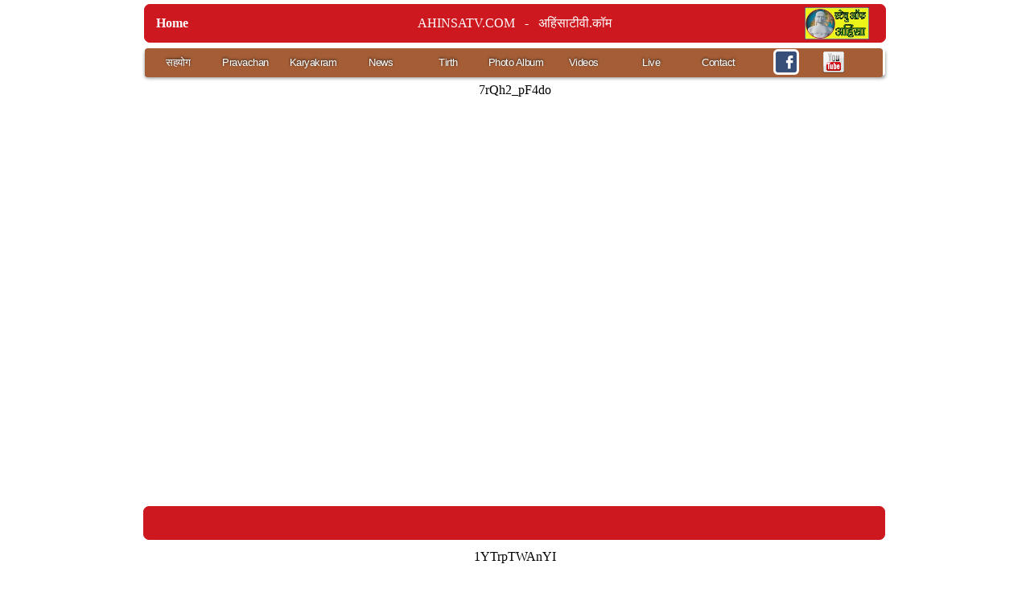

--- FILE ---
content_type: text/html; charset=utf-8
request_url: http://www.ahinsatv.com/Videos.aspx
body_size: 30970
content:


<!DOCTYPE html PUBLIC "-//W3C//DTD XHTML 1.0 Transitional//EN" "http://www.w3.org/TR/xhtml1/DTD/xhtml1-transitional.dtd">

<!DOCTYPE html PUBLIC "-//W3C//DTD XHTML 1.0 Transitional//EN" "http://www.w3.org/TR/xhtml1/DTD/xhtml1-transitional.dtd">
<html xmlns="http://www.w3.org/1999/xhtml">
<head id="Head1"><title>
	Ahinsa TV 
</title><link rel="stylesheet" type="text/css" href="css/style.css" />
    <script async src="https://pagead2.googlesyndication.com/pagead/js/adsbygoogle.js?client=ca-pub-9729822983877371"
     crossorigin="anonymous"></script>
</head>
<body>
    <form name="form1" method="post" action="Videos.aspx" id="form1">
<div>
<input type="hidden" name="__EVENTTARGET" id="__EVENTTARGET" value="" />
<input type="hidden" name="__EVENTARGUMENT" id="__EVENTARGUMENT" value="" />
<input type="hidden" name="__VIEWSTATE" id="__VIEWSTATE" value="/[base64]/gpLDgpY3gpLXgpL7gpKYsCuCkrOCljeCksOCkueCljeCkruCkvuCkguCkoSDgpJXgpYcg4KSm4KWH4KS14KSk4KS+IOCknOClgOCktSDgpKbgpK/gpL4g4KSV4KWHIOCkruCkuOClgOCkueCkvizgpLjgpILgpKQg4KS24KS/4KSw4KWL4KSu4KSC4KSj4KWAIOCkhuCkmuCkvuCksOCljeCkr+CktuCljeCksOClgCDgpLXgpL/gpKbgpY3gpK/gpL7gpLjgpL7gpJfgpLDgpJzgpYAg4KSu4KS54KS+4KSw4KS+4KScIOCknOClgPCfj7PvuI/igI3wn4yI8J+aqfCfh7Pwn4eq8J+UrvCfk6HgpIbgpKog4KS44KWHIOCkreClgCDgpIfgpLgg4KSF4KSt4KS/4KSv4KS+4KSoIOCkruCliOCkgiDgpJzgpYHgpKHgpLzgpKjgpYct4KS44KS54KSv4KWL4KSXIOCkleCksOCkqOClhyDgpJXgpL4g4KSo4KS/4KS14KWH4KSm4KSoIOCkueClhyDgpJzgpYAg8J+ZjwrgpJzgpYjgpKgg4KSn4KSw4KWN4KSuIOCkleCkviDgpLjgpKzgpLjgpYcg4KSq4KWN4KSw4KS+4KSa4KWA4KSoIOCklOCksCDgpKbgpYfgpLYg4KS14KS/4KSm4KWH4KS2IOCkruClh+CkgiDgpIXgpKTgpY3gpK/gpILgpKQg4KSy4KWL4KSV4KSq4KWN4KSw4KS/4KSvLeCkheCkueCkv+CkguCkuOCkviDgpJrgpYjgpKjgpLIK4KSk4KWN4KSw4KS/4KSy4KWL4KSVIOCknOCliOCkqCAi4KSF4KS54KS/4KSC4KS44KS+IgogKOCkoeCkvuCkr+CksOClh+CkleCljeCkn+CksCkg4KSF4KS54KS/4KSC4KS44KS+IOCkmuCliOCkqOCksgoo4KSw4KS+4KS34KWN4KSf4KWN4KSw4KWA4KSvIOCkuOCkguCkr+Cli+CknOCklSkg4KSF4KS54KS/4KSC4KS44KS+IOCkhuCkguCkpuCli+CksuCkqArwn4aZ8J+TsiA5NjU0NzIwMjAwCiDwn6WPIPCfk6E5NjU0NTIwMjAwCiDwn5OnYWhpbnNhdHZAZ21haWwuY29tCiDwn5Ohd3d3LmFoaW5zYXR2LmNvbQrgpKfgpY3gpK/[base64]/gpK/gpL4g4KSo4KS54KWA4KSCLOCktuClgOCkmOCljeCksCDgpLjgpILgpLXgpL/gpKfgpL7gpKgg4KS44KSC4KS24KWL4KSn4KSoIOCkueCliyDgpLjgpJXgpYcs4KSV4KWLIOCkquClguCksOCkviDgpJXgpLDgpLXgpL7gpKjgpL4g4KS54KWH8J+Zj/CfkY3wn4aX4pyF8J+SkArgpLngpK7gpYfgpIIg4KSm4KWAIOCkl+CkiCDgpLjgpLngpK/gpYvgpJcg4KSw4KS+4KS24KS/IOCkreCkvuCksOCkpCDgpKzgpKjgpYcgKOCksOCkueClhykgQkhBUkFU4KST4KSwIOCkquClguCksOClhyDgpKbgpYfgpLYg4KSu4KWH4KSCIOCkl+CljCDgpLngpKTgpY3gpK/gpL4g4KSs4KSo4KWN4KSmIOCkueCliyDgpJTgpLAg4KSF4KS54KS/4KSC4KS44KS+ICDgpJXgpL7gpLDgpY3gpK/gpYsg4KSu4KWH4KSCIOCkluCksOCljeCkmiDgpJXgpL8g4KSc4KS+4KSk4KWAIOCkueCliCDgpJzgpYAg8J+Zj/CfmIfwn4y58J+Rj/Cfhpk5NjU0NzIwMjAwZGQCCw8PFgIfBAXIB+CkhuCknCDgpJXgpYcg4KSV4KS+4KSw4KWN4KSv4KSV4KWN4KSw4KSuIOCkleClhyAyNCDgpJjgpILgpJ/gpYcg4KSq4KWN4KSw4KS44KS+4KSw4KSjIOCkleClhyDgpKrgpYHgpKPgpY3gpK/[base64]/4KS14KWN4KSv4KS+IOCknOCliOCkqCAs4KSs4KSh4KS84KWM4KSm4KS+LCDgpJfgpYHgpJzgpLDgpL7gpKQg4KSc4KS/4KSo4KWN4KS54KWI4KSCIOCkuOCljOCkp+CksOCljeCkriDgpIfgpILgpKjgpY3gpKbgpY3gpLAg4KSs4KSo4KSo4KWHIOCkleCkviDgpKrgpYHgpLfgpY3gpKrgpJfgpL/gpLDgpYAg4KSu4KWH4KSCIOCkuOCljOCkreCkvuCkl+CljeCkryDgpKrgpY3gpLDgpL7gpKrgpY3gpKQg4KS54KWB4KSGIOCkpeCkviDgpK/gpLkg4KS54KSu4KS+4KSw4KWHIOCkheCkueCkv+CkheCkueCkv+CkguCkuOCkviDgpJrgpYjgpKjgpLIg4KSV4KWHIOCkquCksOCkriDgpLbgpL/[base64]/E=" />
</div>

<script type="text/javascript">
//<![CDATA[
var theForm = document.forms['form1'];
if (!theForm) {
    theForm = document.form1;
}
function __doPostBack(eventTarget, eventArgument) {
    if (!theForm.onsubmit || (theForm.onsubmit() != false)) {
        theForm.__EVENTTARGET.value = eventTarget;
        theForm.__EVENTARGUMENT.value = eventArgument;
        theForm.submit();
    }
}
//]]>
</script>


<script src="/WebResource.axd?d=TrHQJwoILbz1jQtnlo7FjyoZDYTxvBjg2ye8s2MORChohn_CEKh3gYkxouoNlY441p9lBPWk4H2S4oRjFFZQGbB1qc81&amp;t=638313685380000000" type="text/javascript"></script>


<script src="/ScriptResource.axd?d=-PpO8K4lCPUMAadjCoqBiLg66xWdR_ZIS5SXz79bE1s_0oRM4m9nnuGUPxH_SKqrVrXCBi-whfldUFku1Py_7945A3VppVg9HQqLpk3NybKkH46TsYkeTaKtPr4KKSQpyD_g2QCH9ftV-4pG8mA4oqcLeqCT9Q43hpjKFyRaY--8Z-4A0&amp;t=ffffffff9bc22534" type="text/javascript"></script>
<script type="text/javascript">
//<![CDATA[
if (typeof(Sys) === 'undefined') throw new Error('ASP.NET Ajax client-side framework failed to load.');
//]]>
</script>

<script src="/ScriptResource.axd?d=hOuDC6wzqPd65caGmjAcusSmwSIX8R_z3hJvz2w-mfPkK8g4WrgvMKSAZtn0O3eegrk6dt98GYyyGNzVyLths9t0freJgm4ly9MsZRvuH-uymeeU4ri2dLjnDVlvX3Y5S2hb3ga35xbFdJRk5PYtSYIqt6vnO3w73z3st_1A1kaM-ehJ0&amp;t=ffffffff9bc22534" type="text/javascript"></script>
<div>

	<input type="hidden" name="__VIEWSTATEGENERATOR" id="__VIEWSTATEGENERATOR" value="005AF6F0" />
	<input type="hidden" name="__EVENTVALIDATION" id="__EVENTVALIDATION" value="/wEWMAL0lrXSDgKzkqrWCQKekraADQKyksKvCQK1kq7SAgK1ktrhCAKwkqbtDwK0krKUDAK3kt69AQK3ksrtCwLQmM/GDwLQmLvWCQK/mMeADQLTmNOvCQLSmL/[base64]/q+h5jujvf5EG49fV2lB" />
</div>
    <script type="text/javascript">
//<![CDATA[
Sys.WebForms.PageRequestManager._initialize('script1', document.getElementById('form1'));
Sys.WebForms.PageRequestManager.getInstance()._updateControls([], [], [], 90);
//]]>
</script>

    <center>
        <div style="width: 920px; background-color: #cc181e; line-height: 2.0; border: 1px solid #cc181e;
            border-radius: 7px; color: White; margin-top: 5px; margin-bottom: 7px;">
            <table style="width: 920px;">
                <tr>
                    <td style="width: 300px;" align="left">
                        <a style="color: White; left: 21px; margin-left: 11px; font-weight: bold; text-decoration: none;"
                            href="Default.aspx">Home</a>
                    </td>
                    <td style="width: 320px;" align="center">
                         AHINSATV.COM &nbsp;&nbsp;-&nbsp;&nbsp; अहिंसाटीवी.कॉम
                    </td>
                    <td style="width: 300px;" align="right">
                        <a href="http://www.highestjainidolinworld.com/" target="_blank">
                        <img src="images/STACHU_OF_AHINSA.jpg" style=" margin-right:17px;" height="40" width="80" /></a>
                    </td>
                </tr>
            </table>
        </div>
        <div id="wrapper" style="margin-top: 5px; margin-bottom: 5px;">
            <div id="content">
                <nav>
            <ul id="appleNav">
                <li><a href="Contact-us.aspx" title="Contact">सहयोग</a></li>
                <li><a href="Pravachan1.aspx" title="Pravachan">Pravachan</a></li>
                <li><a href="Karyakram1.aspx" title="Karyakram">Karyakram</a></li>
                <li><a href="NewNews.aspx" title="News">News</a></li>
                <li><a href="Tirth1.aspx" title="Tirth">Tirth</a></li>
                <li><a href="Album-Photos.aspx" title="Photos">Photo Album</a></li>
                <li><a href="Videos.aspx" title="Videos">Videos</a></li>
                <li><a href="Live1.aspx" title="Live">Live</a></li>
                <li><a href="#" title="Contact">Contact</a></li>
                <li><a href="https://www.facebook.com/ahinsa.channel.108" title="Facebook"><img src="images/facebook_11.png" alt="Facebook" /></a></li>                
                <li><a href="https://www.youtube.com/c/ahinsatv" title="Youtube"><img src="images/youtube1.png" alt="Youtube" style="float:left;" /></a></li>
                
            </ul>
        </nav>
            </div>
        </div>
        <table id="rptrMessage" cellspacing="0" border="0" style="border-collapse:collapse;">
	<tr>
		<td>
                <center style="text-align: center; margin: 3px;">
                    7rQh2_pF4do</center>
                <iframe src="http://www.youtube.com/embed/7rQh2_pF4do" width="925" height="500"
                    frameborder="0" allowfullscreen></iframe>
                <div style="width: 920px; background-color: #cc181e; height: 40px; border: 1px solid #cc181e;
                    border-radius: 7px; color: White; margin-top: 5px; margin-bottom: 7px;">
                </div>
            </td>
	</tr><tr>
		<td>
                <center style="text-align: center; margin: 3px;">
                    1YTrpTWAnYI</center>
                <iframe src="http://www.youtube.com/embed/1YTrpTWAnYI" width="925" height="500"
                    frameborder="0" allowfullscreen></iframe>
                <div style="width: 920px; background-color: #cc181e; height: 40px; border: 1px solid #cc181e;
                    border-radius: 7px; color: White; margin-top: 5px; margin-bottom: 7px;">
                </div>
            </td>
	</tr><tr>
		<td>
                <center style="text-align: center; margin: 3px;">
                    IyEF5s2usMM</center>
                <iframe src="http://www.youtube.com/embed/IyEF5s2usMM" width="925" height="500"
                    frameborder="0" allowfullscreen></iframe>
                <div style="width: 920px; background-color: #cc181e; height: 40px; border: 1px solid #cc181e;
                    border-radius: 7px; color: White; margin-top: 5px; margin-bottom: 7px;">
                </div>
            </td>
	</tr><tr>
		<td>
                <center style="text-align: center; margin: 3px;">
                    IyEF5s2usMM</center>
                <iframe src="http://www.youtube.com/embed/IyEF5s2usMM" width="925" height="500"
                    frameborder="0" allowfullscreen></iframe>
                <div style="width: 920px; background-color: #cc181e; height: 40px; border: 1px solid #cc181e;
                    border-radius: 7px; color: White; margin-top: 5px; margin-bottom: 7px;">
                </div>
            </td>
	</tr><tr>
		<td>
                <center style="text-align: center; margin: 3px;">
                    1Ovq0bhXk80</center>
                <iframe src="http://www.youtube.com/embed/1Ovq0bhXk80" width="925" height="500"
                    frameborder="0" allowfullscreen></iframe>
                <div style="width: 920px; background-color: #cc181e; height: 40px; border: 1px solid #cc181e;
                    border-radius: 7px; color: White; margin-top: 5px; margin-bottom: 7px;">
                </div>
            </td>
	</tr>
</table>
        <table id="tblPaging">
	<tr>
		<td style="padding-right: 7px" valign="top">
                    <span class="showpage">
                        <a id="lnkbtnPrevious" disabled="disabled">Previous</a>
                    </span>
                </td>
		<td valign="top">
                    <table id="dlPaging" cellspacing="0" border="0" style="border-collapse:collapse;">
			<tr>
				<td>
                            <span class="showpageNum">
                                <a id="dlPaging_ctl00_lnkbtnPaging" disabled="disabled" style="font-weight:bold;">1</a>
                            </span>
                        </td><td>
                            <span class="showpageNum">
                                <a id="dlPaging_ctl01_lnkbtnPaging" href="javascript:__doPostBack('dlPaging$ctl01$lnkbtnPaging','')">2</a>
                            </span>
                        </td><td>
                            <span class="showpageNum">
                                <a id="dlPaging_ctl02_lnkbtnPaging" href="javascript:__doPostBack('dlPaging$ctl02$lnkbtnPaging','')">3</a>
                            </span>
                        </td><td>
                            <span class="showpageNum">
                                <a id="dlPaging_ctl03_lnkbtnPaging" href="javascript:__doPostBack('dlPaging$ctl03$lnkbtnPaging','')">4</a>
                            </span>
                        </td><td>
                            <span class="showpageNum">
                                <a id="dlPaging_ctl04_lnkbtnPaging" href="javascript:__doPostBack('dlPaging$ctl04$lnkbtnPaging','')">5</a>
                            </span>
                        </td><td>
                            <span class="showpageNum">
                                <a id="dlPaging_ctl05_lnkbtnPaging" href="javascript:__doPostBack('dlPaging$ctl05$lnkbtnPaging','')">6</a>
                            </span>
                        </td><td>
                            <span class="showpageNum">
                                <a id="dlPaging_ctl06_lnkbtnPaging" href="javascript:__doPostBack('dlPaging$ctl06$lnkbtnPaging','')">7</a>
                            </span>
                        </td><td>
                            <span class="showpageNum">
                                <a id="dlPaging_ctl07_lnkbtnPaging" href="javascript:__doPostBack('dlPaging$ctl07$lnkbtnPaging','')">8</a>
                            </span>
                        </td><td>
                            <span class="showpageNum">
                                <a id="dlPaging_ctl08_lnkbtnPaging" href="javascript:__doPostBack('dlPaging$ctl08$lnkbtnPaging','')">9</a>
                            </span>
                        </td><td>
                            <span class="showpageNum">
                                <a id="dlPaging_ctl09_lnkbtnPaging" href="javascript:__doPostBack('dlPaging$ctl09$lnkbtnPaging','')">10</a>
                            </span>
                        </td><td>
                            <span class="showpageNum">
                                <a id="dlPaging_ctl10_lnkbtnPaging" href="javascript:__doPostBack('dlPaging$ctl10$lnkbtnPaging','')">11</a>
                            </span>
                        </td><td>
                            <span class="showpageNum">
                                <a id="dlPaging_ctl11_lnkbtnPaging" href="javascript:__doPostBack('dlPaging$ctl11$lnkbtnPaging','')">12</a>
                            </span>
                        </td><td>
                            <span class="showpageNum">
                                <a id="dlPaging_ctl12_lnkbtnPaging" href="javascript:__doPostBack('dlPaging$ctl12$lnkbtnPaging','')">13</a>
                            </span>
                        </td><td>
                            <span class="showpageNum">
                                <a id="dlPaging_ctl13_lnkbtnPaging" href="javascript:__doPostBack('dlPaging$ctl13$lnkbtnPaging','')">14</a>
                            </span>
                        </td><td>
                            <span class="showpageNum">
                                <a id="dlPaging_ctl14_lnkbtnPaging" href="javascript:__doPostBack('dlPaging$ctl14$lnkbtnPaging','')">15</a>
                            </span>
                        </td><td>
                            <span class="showpageNum">
                                <a id="dlPaging_ctl15_lnkbtnPaging" href="javascript:__doPostBack('dlPaging$ctl15$lnkbtnPaging','')">16</a>
                            </span>
                        </td><td>
                            <span class="showpageNum">
                                <a id="dlPaging_ctl16_lnkbtnPaging" href="javascript:__doPostBack('dlPaging$ctl16$lnkbtnPaging','')">17</a>
                            </span>
                        </td><td>
                            <span class="showpageNum">
                                <a id="dlPaging_ctl17_lnkbtnPaging" href="javascript:__doPostBack('dlPaging$ctl17$lnkbtnPaging','')">18</a>
                            </span>
                        </td><td>
                            <span class="showpageNum">
                                <a id="dlPaging_ctl18_lnkbtnPaging" href="javascript:__doPostBack('dlPaging$ctl18$lnkbtnPaging','')">19</a>
                            </span>
                        </td><td>
                            <span class="showpageNum">
                                <a id="dlPaging_ctl19_lnkbtnPaging" href="javascript:__doPostBack('dlPaging$ctl19$lnkbtnPaging','')">20</a>
                            </span>
                        </td><td>
                            <span class="showpageNum">
                                <a id="dlPaging_ctl20_lnkbtnPaging" href="javascript:__doPostBack('dlPaging$ctl20$lnkbtnPaging','')">21</a>
                            </span>
                        </td><td>
                            <span class="showpageNum">
                                <a id="dlPaging_ctl21_lnkbtnPaging" href="javascript:__doPostBack('dlPaging$ctl21$lnkbtnPaging','')">22</a>
                            </span>
                        </td><td>
                            <span class="showpageNum">
                                <a id="dlPaging_ctl22_lnkbtnPaging" href="javascript:__doPostBack('dlPaging$ctl22$lnkbtnPaging','')">23</a>
                            </span>
                        </td><td>
                            <span class="showpageNum">
                                <a id="dlPaging_ctl23_lnkbtnPaging" href="javascript:__doPostBack('dlPaging$ctl23$lnkbtnPaging','')">24</a>
                            </span>
                        </td><td>
                            <span class="showpageNum">
                                <a id="dlPaging_ctl24_lnkbtnPaging" href="javascript:__doPostBack('dlPaging$ctl24$lnkbtnPaging','')">25</a>
                            </span>
                        </td><td>
                            <span class="showpageNum">
                                <a id="dlPaging_ctl25_lnkbtnPaging" href="javascript:__doPostBack('dlPaging$ctl25$lnkbtnPaging','')">26</a>
                            </span>
                        </td><td>
                            <span class="showpageNum">
                                <a id="dlPaging_ctl26_lnkbtnPaging" href="javascript:__doPostBack('dlPaging$ctl26$lnkbtnPaging','')">27</a>
                            </span>
                        </td><td>
                            <span class="showpageNum">
                                <a id="dlPaging_ctl27_lnkbtnPaging" href="javascript:__doPostBack('dlPaging$ctl27$lnkbtnPaging','')">28</a>
                            </span>
                        </td><td>
                            <span class="showpageNum">
                                <a id="dlPaging_ctl28_lnkbtnPaging" href="javascript:__doPostBack('dlPaging$ctl28$lnkbtnPaging','')">29</a>
                            </span>
                        </td><td>
                            <span class="showpageNum">
                                <a id="dlPaging_ctl29_lnkbtnPaging" href="javascript:__doPostBack('dlPaging$ctl29$lnkbtnPaging','')">30</a>
                            </span>
                        </td><td>
                            <span class="showpageNum">
                                <a id="dlPaging_ctl30_lnkbtnPaging" href="javascript:__doPostBack('dlPaging$ctl30$lnkbtnPaging','')">31</a>
                            </span>
                        </td><td>
                            <span class="showpageNum">
                                <a id="dlPaging_ctl31_lnkbtnPaging" href="javascript:__doPostBack('dlPaging$ctl31$lnkbtnPaging','')">32</a>
                            </span>
                        </td><td>
                            <span class="showpageNum">
                                <a id="dlPaging_ctl32_lnkbtnPaging" href="javascript:__doPostBack('dlPaging$ctl32$lnkbtnPaging','')">33</a>
                            </span>
                        </td><td>
                            <span class="showpageNum">
                                <a id="dlPaging_ctl33_lnkbtnPaging" href="javascript:__doPostBack('dlPaging$ctl33$lnkbtnPaging','')">34</a>
                            </span>
                        </td><td>
                            <span class="showpageNum">
                                <a id="dlPaging_ctl34_lnkbtnPaging" href="javascript:__doPostBack('dlPaging$ctl34$lnkbtnPaging','')">35</a>
                            </span>
                        </td><td>
                            <span class="showpageNum">
                                <a id="dlPaging_ctl35_lnkbtnPaging" href="javascript:__doPostBack('dlPaging$ctl35$lnkbtnPaging','')">36</a>
                            </span>
                        </td><td>
                            <span class="showpageNum">
                                <a id="dlPaging_ctl36_lnkbtnPaging" href="javascript:__doPostBack('dlPaging$ctl36$lnkbtnPaging','')">37</a>
                            </span>
                        </td><td>
                            <span class="showpageNum">
                                <a id="dlPaging_ctl37_lnkbtnPaging" href="javascript:__doPostBack('dlPaging$ctl37$lnkbtnPaging','')">38</a>
                            </span>
                        </td><td>
                            <span class="showpageNum">
                                <a id="dlPaging_ctl38_lnkbtnPaging" href="javascript:__doPostBack('dlPaging$ctl38$lnkbtnPaging','')">39</a>
                            </span>
                        </td><td>
                            <span class="showpageNum">
                                <a id="dlPaging_ctl39_lnkbtnPaging" href="javascript:__doPostBack('dlPaging$ctl39$lnkbtnPaging','')">40</a>
                            </span>
                        </td><td>
                            <span class="showpageNum">
                                <a id="dlPaging_ctl40_lnkbtnPaging" href="javascript:__doPostBack('dlPaging$ctl40$lnkbtnPaging','')">41</a>
                            </span>
                        </td><td>
                            <span class="showpageNum">
                                <a id="dlPaging_ctl41_lnkbtnPaging" href="javascript:__doPostBack('dlPaging$ctl41$lnkbtnPaging','')">42</a>
                            </span>
                        </td><td>
                            <span class="showpageNum">
                                <a id="dlPaging_ctl42_lnkbtnPaging" href="javascript:__doPostBack('dlPaging$ctl42$lnkbtnPaging','')">43</a>
                            </span>
                        </td><td>
                            <span class="showpageNum">
                                <a id="dlPaging_ctl43_lnkbtnPaging" href="javascript:__doPostBack('dlPaging$ctl43$lnkbtnPaging','')">44</a>
                            </span>
                        </td><td>
                            <span class="showpageNum">
                                <a id="dlPaging_ctl44_lnkbtnPaging" href="javascript:__doPostBack('dlPaging$ctl44$lnkbtnPaging','')">45</a>
                            </span>
                        </td><td>
                            <span class="showpageNum">
                                <a id="dlPaging_ctl45_lnkbtnPaging" href="javascript:__doPostBack('dlPaging$ctl45$lnkbtnPaging','')">46</a>
                            </span>
                        </td><td>
                            <span class="showpageNum">
                                <a id="dlPaging_ctl46_lnkbtnPaging" href="javascript:__doPostBack('dlPaging$ctl46$lnkbtnPaging','')">47</a>
                            </span>
                        </td>
			</tr>
		</table>
                </td>
		<td style="padding-left: 7px" valign="top">
                    <span class="showpage">
                        <a id="lnkbtnNext" href="javascript:__doPostBack('lnkbtnNext','')">Next</a>
                    </span>
                </td>
	</tr>
</table>

        <div style="width: 920px; background-color: #15317E; line-height: 2.0; border: 1px solid #cc181e;
            border-radius: 7px; color: White; margin-top: 5px; margin-bottom: 7px;">
            <marquee scrollamount="3">                        
                        <span id="lbl_hindi_content"> भारत का नाम BHARAT (भारत) ही हो-प्रेरणां-आशिर्वाद,
ब्रह्मांड के देवता जीव दया के मसीहा,संत शिरोमंणी आचार्यश्री विद्यासागरजी महाराज जी🏳️‍🌈🚩🇳🇪🔮📡आप से भी इस अभियान मैं जुड़ने-सहयोग करने का निवेदन हे जी 🙏
जैन धर्म का सबसे प्राचीन और देश विदेश में अत्यंत लोकप्रिय-अहिंसा चैनल
त्रिलोक जैन "अहिंसा"
 (डायरेक्टर) अहिंसा चैनल
(राष्ट्रीय संयोजक) अहिंसा आंदोलन
🆙📲 9654720200
 🥏 📡9654520200
 📧ahinsatv@gmail.com
 📡www.ahinsatv.com
ध्यान रहै:-भारत BHARAT का नाम बदलकर विदेशियों  ने भारत को खूब लूटा है।
आचार्य श्री जी का आवा्हन की भारत  BHARAT ही रहे इंडिया नहीं,शीघ्र संविधान संशोधन हो सके,को पूरा करवाना हे🙏👍🆗✅💐
हमें दी गई सहयोग राशि भारत बने (रहे) BHARATओर पूरे देश में गौ हत्या बन्द हो और अहिंसा  कार्यो में खर्च कि जाती है जी 🙏😇🌹👏🆙9654720200</span>
                        </marquee>
        </div>
         <div style="width: 920px; background-color: #cc181e; height: 35px; border: 1px solid #cc181e;
            border-radius: 7px; color: White; margin-top: 5px; margin-bottom: 7px;">
            <marquee scrollamount="3">                        
                        <span id="lbl_hindi_content_c2">आज के कार्यक्रम के 24 घंटे प्रसारण के पुण्यांर्जक हैं श्री अशोक कुमार जी जैन,श्रीमती कमलेश जैन ,श्री राहुल जी नेहा जी जैन ,परवेश ,समयन, दिव्या जैन ,बड़ौदा, गुजरात जिन्हैं सौधर्म इंन्द्र बनने का पुष्पगिरी में सौभाग्य प्राप्त हुआ था यह हमारे अहिअहिंसा चैनल के परम शिरोमणि संरक्षक भी हैं जी ,आप भी 24 घंटे प्रसारण के या अन्य कार्यक्रमों के पुण्य अर्जक प्रसारण करता बन सकते हैं जी</span>
                        </marquee>
        </div>
    </center>
    

<script type="text/javascript">
//<![CDATA[
Sys.Application.initialize();
//]]>
</script>
</form>
</body>
</html>


--- FILE ---
content_type: text/html; charset=utf-8
request_url: https://www.google.com/recaptcha/api2/aframe
body_size: 249
content:
<!DOCTYPE HTML><html><head><meta http-equiv="content-type" content="text/html; charset=UTF-8"></head><body><script nonce="sS-F8uYh0jAxax38TCVdkw">/** Anti-fraud and anti-abuse applications only. See google.com/recaptcha */ try{var clients={'sodar':'https://pagead2.googlesyndication.com/pagead/sodar?'};window.addEventListener("message",function(a){try{if(a.source===window.parent){var b=JSON.parse(a.data);var c=clients[b['id']];if(c){var d=document.createElement('img');d.src=c+b['params']+'&rc='+(localStorage.getItem("rc::a")?sessionStorage.getItem("rc::b"):"");window.document.body.appendChild(d);sessionStorage.setItem("rc::e",parseInt(sessionStorage.getItem("rc::e")||0)+1);localStorage.setItem("rc::h",'1768990327931');}}}catch(b){}});window.parent.postMessage("_grecaptcha_ready", "*");}catch(b){}</script></body></html>

--- FILE ---
content_type: text/css
request_url: http://www.ahinsatv.com/css/style.css
body_size: 5676
content:

/* BASIC RESET */
ul,ol,li,h1,h2,h3,h4,h5,h6,pre,form,body,html,p,blockquote,fieldset,input{margin:0; padding:0;}

/* HTML ELEMENTS */
h1 { font-family:"Lucida Grande","Lucida Sans Unicode",Helvetica,Arial,Verdana,sans-serif; text-align: center; color: #000; font-size:60px; letter-spacing:-1px; }
h1 small{ font-size: 24px; display: block; color: #636363; }

/* COMMON CLASSES */
.break { clear:both; }

/* WRAPPER */
#wrapper { width:980px; margin:-35px auto; }

/* CONTENT */
#content { margin-top:0px; }
#content p { font: 14px "Lucida Grande","Lucida Sans Unicode",Helvetica,Arial,Verdana,sans-serif; color:#333333; line-height:18px; margin:15px auto; width:800px; }
#content p a { color:#0088CC; text-decoration:none; }
#content p a:hover { text-decoration:underline; }

/* APPLE STYLE NAVIGATION MENU */
#appleNav { list-style:none;

    /* Lucinda Grande is the font used on the website from Apple. */
    font-family: "Lucida Sans Unicode", "Lucida Grande", Verdana, Arial, Helvetica, sans-serif; letter-spacing:-0.5px; font-size:13px;
    
    /* Apply a subtle text-shadow to the text */
    text-shadow: 0 -1px 3px #202020;

    /* We want to add the shadow to the complete navigation menu. In order to do that, we'll need to set
    the correct width and height, and also the correct borders, in order to create the perfect drop shadow */
    width:920px; height:34px;
    
    -moz-border-radius:4px;
    -webkit-border-radius:4px;
    border-radius:4px;
    
    -moz-box-shadow: 0px 3px 3px #cecece;
    -webkit-box-shadow: 0px 3px 3px #cecece;
    box-shadow: 0 3px 4px #8b8b8b;
}

#appleNav li { display:block; float:left; border-right:1px solid #A55D35; border-left:1px solid #A55D35; width:82px; height:34px; border-bottom:1px solid #A55D35; border-top:1px solid #A55D35;

    /* Gradient backgrounds for the buttons. Generated using http://gradients.glrzad.com/ */
    background-image: -webkit-gradient(linear, left bottom, left top, color-stop(0, #A55D35), color-stop(0.5, #A55D35), color-stop(0.51, #A55D35), color-stop(1, #A55D35));
    background-image: -moz-linear-gradient(center bottom, #A55D35 0%, #A55D35 50%, #A55D35 51%, #A55D35 100%);
    background-color:#5f5f5f; /* Fallback */
}

/* Set the states when hovering, except for the last item in the list (the search bar), since it doesn't need to change */
#appleNav li:not(:last-child):hover {
    background-image: -webkit-gradient(linear, left bottom, left top, color-stop(0, #3F3F3F), color-stop(0.5, #383838), color-stop(0.51, #434343), color-stop(1, #555555));
    background-image: -moz-linear-gradient(center bottom, #3F3F3F 0%, #383838 50%, #434343 51%, #555555 100% );
    background-color:Yellow; /* Fallback */
    
    /* We use the inset of the box shadow to create a subtle inner glow when hovering */
    -moz-box-shadow: inset 0 0 5px 5px #535353;
    -webkit-box-shadow: inset 0 0 5px 5px #535353;
    box-shadow: inset 0 0 5px 5px #535353;
}

/* When the user clicks the button, we simply change the box inset (compared to the "hover") */
#appleNav li:not(:last-child):active {
    background-image: -webkit-gradient(linear, left bottom, left top, color-stop(0, #3F3F3F), color-stop(0.5, #383838), color-stop(0.51, #434343), color-stop(1, #555555));
    background-image: -moz-linear-gradient(center bottom, #3F3F3F 0%, #383838 50%, #434343 51%, #555555 100% );
    background-color:#383838; /* Fallback */
    
    -moz-box-shadow: inset 0 1px 2px 2px #000;
    -webkit-box-shadow: inset 0 1px 2px 2px #000;
    box-shadow: inset 0 1px 2px 2px #000;
}

#appleNav li a { color:white; text-decoration:none; text-align:center; display:block; line-height:34px; outline:none; }

/* Styling of the search field */
#appleNav form input { width:76px; height:20px; margin-left:9px; margin-top:8px; border:none; padding-left:20px; padding-right:10px; color:#eee;

    -moz-border-radius:10px;
    -webkit-border-radius:10px;
    border-radius:10px;

    /* We use the CSS3 multiple backgrounds for the input field: The magnifier image and the gradient background */    
    background-image: url("../images/magnifier.png"), -webkit-gradient(linear, left bottom, left top, color-stop(0, #747474), color-stop(0.5, #6E6E6E), color-stop(0.51, #7E7E7E), color-stop(1, #8D8D8D));
    background-image: url("../images/magnifier.png"), -moz-linear-gradient(center bottom, #747474 0%, #6E6E6E 50%, #7E7E7E 51%, #8D8D8D 100%);
    background-repeat: no-repeat;
    
    background-color:#6E6E6E; /* Fallback */
    
    -moz-box-shadow: inset 0 2px 1px 1px #363636;
    -webkit-box-shadow: inset 0 2px 1px 1px #363636;
    box-shadow: inset 0 2px 1px 1px #363636;
}

/* Rounded corner for the first in last item. Shorthand: Top left, Top right, Bottom right, Bottom left.
We also remove the borders, since they don't need them. */
#appleNav li:first-child {
    -moz-border-radius:4px 0 0 4px;
    -webkit-border-radius:4px 0 0 4px;
    border-radius:4px 0 0 4px;
    
    border-left:none;
}

/* The first child image - the logo - has to be centered. Because of the image dimensions, we manually need to shift it a bit. */
#appleNav li:first-child a img {
   vertical-align:middle; margin-top:-2px;
}

#appleNav li:last-child {
    -moz-border-radius:0 4px 4px 0;
    -webkit-border-radius:0 4px 4px 0;
    border-radius:0 4px 4px 0;
    
    border-right:none;
    
    /* The width of the last menu item (search bar) is bigger than the others */
    width:77px;
}

/* Fade in animation (Webkit only) */
@-webkit-keyframes showMenu {
    from { opacity: 0; top:-20px; }
    to   { opacity: 1; }
}

#appleNav {
     -webkit-animation: showMenu 1s; position:relative;
}